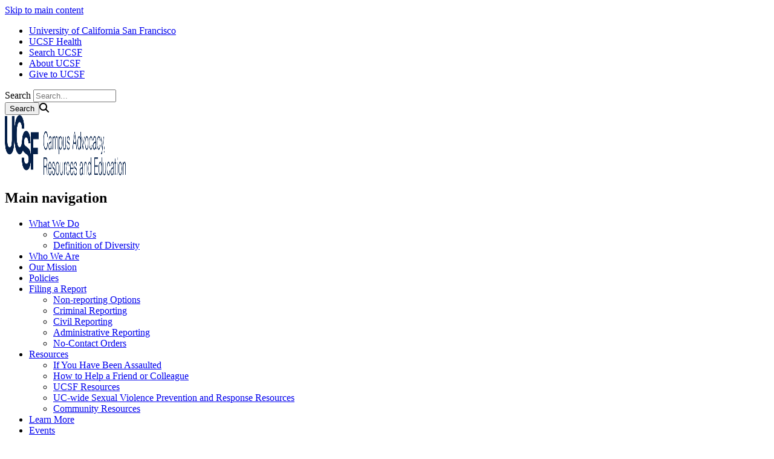

--- FILE ---
content_type: text/html; charset=UTF-8
request_url: https://careadvocate.ucsf.edu/help-friend-colleague
body_size: 6679
content:
<!DOCTYPE html>
<html lang="en" dir="ltr">
  <head>
    <meta charset="utf-8" />
<meta name="Generator" content="Drupal 10 (https://www.drupal.org)" />
<meta name="MobileOptimized" content="width" />
<meta name="HandheldFriendly" content="true" />
<meta name="viewport" content="width=device-width, initial-scale=1.0" />
<link rel="icon" href="/themes/custom/sb_nine/favicon.ico" type="image/vnd.microsoft.icon" />
<link rel="canonical" href="https://careadvocate.ucsf.edu/help-friend-colleague" />
<link rel="shortlink" href="https://careadvocate.ucsf.edu/node/66" />

    <title>How to Help a Friend or Colleague | CARE: Campus Advocacy Resources, and Education</title>
    <link rel="stylesheet" media="all" href="/sites/g/files/tkssra10656/files/css/css_qQpTNqbiengLfDb4Xm6AubDVlLZozfEQyER5zlb-nLQ.css?delta=0&amp;language=en&amp;theme=sb_nine&amp;include=eJxVjEEOwjAMBD-UkgMPitx0iQyJjbpGVXg9PVXiMNJoDiMkoqg9UcP3XMnbSaovbHqGMu-h5d0_TY350K0hmDgZGHkVItUu5PzzAVIazovvyOb7kK5fJK7F1JBb91X6wphdrV354RaLHKCPa2W-4QdwQT9z" />
<link rel="stylesheet" media="all" href="/sites/g/files/tkssra10656/files/css/css_--ku1oruuLI1jL-S4zxjL_LIVbxYEL--TRd1uYcqrn0.css?delta=1&amp;language=en&amp;theme=sb_nine&amp;include=eJxVjEEOwjAMBD-UkgMPitx0iQyJjbpGVXg9PVXiMNJoDiMkoqg9UcP3XMnbSaovbHqGMu-h5d0_TY350K0hmDgZGHkVItUu5PzzAVIazovvyOb7kK5fJK7F1JBb91X6wphdrV354RaLHKCPa2W-4QdwQT9z" />
<link rel="stylesheet" media="all" href="//use.fontawesome.com/releases/v6.6.0/css/all.css" />
<link rel="stylesheet" media="all" href="/sites/g/files/tkssra10656/files/css/css_MJ4w4o9hxi0dlGpfJHi_ojhro1XP49ZjvlkRvPeeUMs.css?delta=3&amp;language=en&amp;theme=sb_nine&amp;include=eJxVjEEOwjAMBD-UkgMPitx0iQyJjbpGVXg9PVXiMNJoDiMkoqg9UcP3XMnbSaovbHqGMu-h5d0_TY350K0hmDgZGHkVItUu5PzzAVIazovvyOb7kK5fJK7F1JBb91X6wphdrV354RaLHKCPa2W-4QdwQT9z" />

    <script type="application/json" data-drupal-selector="drupal-settings-json">{"path":{"baseUrl":"\/","pathPrefix":"","currentPath":"node\/66","currentPathIsAdmin":false,"isFront":false,"currentLanguage":"en"},"pluralDelimiter":"\u0003","suppressDeprecationErrors":true,"dataLayer":{"defaultLang":"en","languages":{"en":{"id":"en","name":"English","direction":"ltr","weight":0}}},"ajaxTrustedUrl":{"\/search\/node":true},"user":{"uid":0,"permissionsHash":"d2bfdf1faace80c509e8905caf5066970e194edd57494ede5e648d21368e13d4"}}</script>
<script src="/sites/g/files/tkssra10656/files/js/js_3Fht49GXnSxW0S5kU7oJNk8MkkqNUssTSLqPtWupe4U.js?scope=header&amp;delta=0&amp;language=en&amp;theme=sb_nine&amp;include=eJx9jUEOwjAMwD5U6IEHRWkbSkaXVE021N8zsRsSXG1LRjNyYFkou4642HUxqE0TtpCfVPigMG_O0NtWWSy-KGVduwqJ26-GS6XDFnRsOGnERA_cWYcFSyAsFM_JxXw2lhq2bHcwduK1D90pfoOzwKKJAAXbdM52Vocvf_QHvgFaU1y7"></script>
<script src="/modules/contrib/ucsf_adobe_analytics/js/ucsf-data-layer.js?t8m0rk" defer></script>
<script src="/modules/contrib/ucsf_adobe_analytics/js/ucsf-mag-marketing-data-layer.js?t8m0rk" defer></script>
<script src="https://assets.adobedtm.com/db5f13cb240b/b1130ce1ceae/launch-db8f55f3e131.min.js" defer></script>
<script src="/modules/contrib/ckeditor_y3ti_plugins/js/build/customElements.bundle.js?t8m0rk"></script>
<script src="/sites/g/files/tkssra10656/files/js/js_PsX62UqxNdrTYbQqm1l4xJ3m99Z50mEssamasg8BwxM.js?scope=header&amp;delta=5&amp;language=en&amp;theme=sb_nine&amp;include=eJx9jUEOwjAMwD5U6IEHRWkbSkaXVE021N8zsRsSXG1LRjNyYFkou4642HUxqE0TtpCfVPigMG_O0NtWWSy-KGVduwqJ26-GS6XDFnRsOGnERA_cWYcFSyAsFM_JxXw2lhq2bHcwduK1D90pfoOzwKKJAAXbdM52Vocvf_QHvgFaU1y7"></script>

    <!-- link name="polymer_platform" href="" rel="import" / -->
  </head>
  <body class="font--header--granjon ucsf-b1gfoot sidebar sidebar--right sidebar-color--white slider-secondary profile--grid path-node page-node-type-page page-page" data-color-primary="navy" data-color-secondary="grey">
        <a href="#main-content" class="visually-hidden focusable skip-link">
      Skip to main content
    </a>
    
      <div class="dialog-off-canvas-main-canvas" data-off-canvas-main-canvas>
    <div id="page-wrapper" class="layout-container">
<div id="page">
  <header>
    <div class="ucsf-top-header row-full-width ">
  <nav class="inside" aria-label="UCSF">
    
    <ul class="menu">
      <li class="first">
        <a href="https://www.ucsf.edu">University of California San Francisco</a>
      </li>
              <li>
          <a href="https://www.ucsfhealth.org/">UCSF Health</a>
        </li>
        <li>
          <a href="https://www.ucsf.edu/search">Search UCSF</a>
        </li>
        <li>
          <a href="https://www.ucsf.edu/about">About UCSF</a>
        </li>
      
              <li class="last header-give">
          <a href="https://giving.ucsf.edu">Give to UCSF</a>
        </li>
          </ul>
  </nav>
</div>

    
    <section id="header" class="row-full-width">
      <div class="inside clearfix">

        
          <div class="region region-header">
        <div class="search-block-form block block-search container-inline" data-drupal-selector="search-block-form" id="block-sb-nine-search" role="search">
  
    
      <form action="/search/node" method="get" id="search-block-form" accept-charset="UTF-8">
  <div class="js-form-item form-item js-form-type-search form-type-search js-form-item-keys form-item-keys form-no-label">
      <label for="edit-keys" class="visually-hidden">Search</label>
        <input title="Enter the terms you wish to search for." placeholder="Search..." data-drupal-selector="edit-keys" type="search" id="edit-keys" name="keys" value="" size="15" maxlength="128" class="form-search" />

        </div>
<div data-drupal-selector="edit-actions" class="form-actions js-form-wrapper form-wrapper" id="edit-actions"><input data-drupal-selector="edit-submit" type="submit" id="edit-submit" name="op" value="Search" class="button js-form-submit form-submit" /><span class="search-icon fa fa-search" aria-hidden=""></span>
</div>

</form>

  </div>
<div id="block-sb-nine-branding" class="block block-system block-system-branding-block">
  
    
            <a href="/" rel="home" id="logo" title="CARE: Campus Advocacy Resources, and Education homepage">
      <img src="/sites/g/files/tkssra10656/files/UCSF_Campus_CampusAdvocacyResourcesandEducation_logo_WEBonly_0.png" alt="CARE: Campus Advocacy Resources, and Education homepage" height="100" width="200" />
    </a>
  
      </div>
<nav role="navigation" aria-labelledby="block-sb-nine-main-menu-menu" id="block-sb-nine-main-menu" class="block-menu-block block block-menu navigation menu--main">
            
  <h2 class="visually-hidden" id="block-sb-nine-main-menu-menu">Main navigation</h2>
  

    <div class="content">
  <div class="menu-block-wrapper">
    
              <ul class="menu">
                    <li class="menu-item menu-item--expanded expanded">
        <a href="/what-we-do" data-drupal-link-system-path="node/1">What We Do</a>
                                <ul class="menu">
                    <li class="menu-item">
        <a href="/contact-us" data-drupal-link-system-path="node/596">Contact Us</a>
              </li>
                <li class="menu-item">
        <a href="https://opportunity.ucsf.edu/about/definition-diversity" target="_blank">Definition of Diversity</a>
              </li>
        </ul>
  
              </li>
                <li class="menu-item">
        <a href="/who-we-are" data-drupal-link-system-path="node/586">Who We Are</a>
              </li>
                <li class="menu-item">
        <a href="/our-mission" data-drupal-link-system-path="node/536">Our Mission</a>
              </li>
                <li class="menu-item">
        <a href="/policies" data-drupal-link-system-path="node/151">Policies</a>
              </li>
                <li class="menu-item menu-item--expanded expanded">
        <a href="/filing-report" class="contextlessness" data-drupal-link-system-path="node/36">Filing a Report</a>
                                <ul class="menu">
                    <li class="menu-item">
        <a href="/confidential-non-reporting-options" data-drupal-link-system-path="node/56">Non-reporting Options</a>
              </li>
                <li class="menu-item">
        <a href="/criminal-reporting" data-drupal-link-system-path="node/41">Criminal Reporting</a>
              </li>
                <li class="menu-item">
        <a href="/civil-reporting" data-drupal-link-system-path="node/46">Civil Reporting</a>
              </li>
                <li class="menu-item">
        <a href="/administrative-reporting" data-drupal-link-system-path="node/51">Administrative Reporting</a>
              </li>
                <li class="menu-item">
        <a href="/administrative-and-civil-protection" data-drupal-link-system-path="node/61">No-Contact Orders</a>
              </li>
        </ul>
  
              </li>
                <li class="menu-item menu-item--expanded expanded menu-item--active-trail active-trail">
        <a href="/resources" data-drupal-link-system-path="node/6">Resources</a>
                                <ul class="menu">
                    <li class="menu-item">
        <a href="/assaulted" data-drupal-link-system-path="node/561">If You Have Been Assaulted</a>
              </li>
                <li class="menu-item menu-item--active-trail active-trail">
        <a href="/help-friend-colleague" data-drupal-link-system-path="node/66" class="is-active" aria-current="page">How to Help a Friend or Colleague</a>
              </li>
                <li class="menu-item">
        <a href="/ucsf-resources" data-drupal-link-system-path="node/11">UCSF Resources</a>
              </li>
                <li class="menu-item">
        <a href="http://sexualviolence.universityofcalifornia.edu" target="_blank">UC-wide Sexual Violence Prevention and Response Resources</a>
              </li>
                <li class="menu-item menu-item--collapsed">
        <a href="/community-resources" data-drupal-link-system-path="node/16">Community Resources</a>
              </li>
        </ul>
  
              </li>
                <li class="menu-item">
        <a href="/learn-more" data-drupal-link-system-path="node/26">Learn More</a>
              </li>
                <li class="menu-item">
        <a href="/events" data-drupal-link-system-path="events">Events</a>
              </li>
                <li class="menu-item">
        <a href="https://opportunity.ucsf.edu" target="_blank">Office of Opportunity and Outreach</a>
              </li>
        </ul>
  


  </div>
</div>

</nav>

  </div>

      </div>
    </section>

      <div class="region region-page-title">
    <div id="block-sb-nine-breadcrumbs" class="block block-system block-system-breadcrumb-block">
  
    
      <div class="content">
        <nav id="breadcrumb" class="row-full-width" aria-labelledby="system-breadcrumb">
    <div class="inside">
      <h2 id="system-breadcrumb" class="visually-hidden">Breadcrumb</h2>
      <ol class="breadcrumb breadcrumb-separator">
              <li>
                      <a href="/">Home</a>
                  </li>
              <li>
                      <a href="/resources">Resources</a>
                  </li>
              <li>
                      How to Help a Friend or Colleague
                  </li>
            </ol>
    </div>
  </nav>

    </div>
  </div>
<div id="block-sb-nine-page-title" class="block block-core block-page-title-block">
  
    
      <div class="content">
      
  <h1 id="page-title" class="page-title"><span class="field field--name-title field--type-string field--label-hidden">How to Help a Friend or Colleague</span>
</h1>


    </div>
  </div>

  </div>

  </header>

  <main>
    <div class="content-top">
      
    </div>

    <div id="main-wrapper">
      <div id="main" class="clearfix">

        <div id="content" class="column">
          <div class="inside">
                          <div id="highlighted">
                  <div class="region region-highlighted">
    <div data-drupal-messages-fallback class="hidden"></div>

  </div>

              </div>
            
            <a id="main-content" tabindex="-1"></a>
                        

              <div class="region region-content">
    <div id="block-sb-nine-content" class="block block-system block-system-main-block">
  
    
      <div class="content">
      
<article class="node node--type-page node-page node--view-mode-full">

  
    

  
  <div class="node__content">
          
            <div class="clearfix text-formatted field field--name-field-body field--type-text-long field--label-hidden field__item"><p>You don’t have to be a professional to support a person who has been impacted by sexual harassment, sexual assault, stalking, or relationship abuse (SVSH). A survivor’s community can play an important part in supporting healing from traumatic events. Often the best support comes from a friend or family member.</p>

<h3>The Do’s and Don’ts of How to Respond</h3>

<p><strong>Do</strong></p>

<ul>
	<li>Recognize that experiences of SVSH are disempowering. Follow the survivor’s lead and respect their choices. They are the expert about their experiences.</li>
	<li>Prioritize the survivor’s safety, whatever that means for them.</li>
	<li>Understand that the most dangerous time for a person in an abusive relationship is when they atempt to leave.</li>
	<li>Validate and affirm all feelings, even those that seem extreme or confusing to you.</li>
	<li>Demonstrate that you believe them, by avoiding questions or comments that imply the survivor is at fault.</li>
	<li>Show empathy and caring about the survivor’s experience, even if you aren’t sure of all the facts.</li>
	<li>Listen actively and non-judgmentally. You don’t need to know the details to provide support.</li>
	<li>Ask what kind of support would be helpful. Offer choices, resources and support the survivor in seeking out and exploring options.</li>
	<li>Familiarize yourself with confidential resources on and off campus.</li>
	<li>Offer to connect your loved one with CARE.</li>
	<li>Respond in a calm manner, avoiding over-reaction.</li>
	<li>Practice your own self-care, maintain boundaries, and seek support for yourself.</li>
</ul>

<p><strong>Don’t</strong></p>

<ul>
	<li>Don’t be directive. Don’t pressure the survivor into making decisions they are not ready to make.</li>
	<li>Don’t tell the survivor to be more assertive or to engage in confrontation.</li>
	<li>Don’t call the police or make a report without the survivor’s permission.</li>
	<li>Don’t expect or assume the survivor will react in any particular way.</li>
	<li>Don’t define an experience as SVSH or rename the experience as something else.</li>
	<li>Don’t express doubt and don’t investigate their experience.</li>
	<li>Don’t ask “why” questions, or probing questions, and don’t ask that they recount the experience. You don’t need to know the details of what happened to be able to provide support.</li>
	<li>Don’t focus on details such as their behavior, appearance, and/or location of where the harm took place.</li>
	<li>Don’t admonish, shame, or blame someone who stays in an unhealthy relationship or remains in contact with the person who has caused them harm.</li>
	<li>Don’t become offended or angry if the survivor doesn’t want support.</li>
	<li>Don’t compare or measure against your own experiences.</li>
</ul>

<h3>What to Expect</h3>

<p>Everyone’s situation and reaction will different. There is no “right way” to respond to a traumatic event, however, there may be some common experiences.</p>

<h3>Possible Impacts of SVSH</h3>

<ul>
	<li>Self-blame, guilt, shame, worthlessness, low self-esteem</li>
	<li>Shock, denial, confusion</li>
	<li>Fear, not wanting to leave the house, social isolation</li>
	<li>Depression, despair, hopelessness, feeling like no one can help, suicidal thoughts</li>
	<li>Easily becoming triggered, irritable, or upset by seemingly “small” things</li>
	<li>Hypervigilance: increased alertness, fear, or paranoia</li>
	<li>Hyperarousal: easily startled, anxious, angry, in physical pain</li>
	<li>Hypoarousal: disassociated, fatigued, emotionally or physically numb</li>
	<li>Consumed: only wanting to talk about the traumatic events, difficulty concentrating</li>
	<li>Anger, blaming others, frustration with support systems</li>
	<li>Constant feeling of being watched or being unsafe</li>
	<li>Maldaptive coping techniques: substance use, self-harm, isolation</li>
	<li>Post traumatic symptoms: intrusive thoughts, nightmares, flashbacks</li>
	<li>Inability to concentrate, forgetfulness</li>
	<li>Somatic symptoms: changes in sleeping and eating, energy level, exacerbation of stress-related disabilities and health problems, hair loss, digestive problems, lowered immune system, fatigue.</li>
</ul>

<p><em>Adapted from UC Berkeley, PATH to Care Center</em></p>
</div>
      <section class="field field--name-comment-node-page field--type-comment field--label-hidden comment-wrapper">
  
  

  
</section>

      </div>

</article>

    </div>
  </div>

  </div>

            
          </div>
        </div>

                  <div id="sidebar" class="column">
                          <aside class="sidebar_top">
                  <div class="region region-sidebar-top">
    <nav role="navigation" aria-labelledby="block-sb-nine-menu-block-2-menu" id="block-sb-nine-menu-block-2" class="block block-menu navigation menu--main">
      
  <h2 id="block-sb-nine-menu-block-2-menu"><a href="/resources" class="menu-item--active-trail" data-drupal-link-system-path="node/6">Resources</a></h2>
  

        
              <ul class="menu">
                    <li class="menu-item">
        <a href="/assaulted" data-drupal-link-system-path="node/561">If You Have Been Assaulted</a>
              </li>
                <li class="menu-item menu-item--active-trail active-trail">
        <a href="/help-friend-colleague" data-drupal-link-system-path="node/66" class="is-active" aria-current="page">How to Help a Friend or Colleague</a>
              </li>
                <li class="menu-item">
        <a href="/ucsf-resources" data-drupal-link-system-path="node/11">UCSF Resources</a>
              </li>
                <li class="menu-item">
        <a href="http://sexualviolence.universityofcalifornia.edu" target="_blank">UC-wide Sexual Violence Prevention and Response Resources</a>
              </li>
                <li class="menu-item menu-item--collapsed">
        <a href="/community-resources" data-drupal-link-system-path="node/16">Community Resources</a>
              </li>
        </ul>
  


  </nav>

  </div>

              </aside>
            
                      </div>
              </div>
    </div>
  </main>

  <footer id="footer">
    <div class="section">
        <div class="region region-footer">
    <div id="block-sb-nine-block-16" class="block block-block-content block-block-content000191fe-c823-401f-9ace-49c50084a3ef">
  
      <h2>Contact Us</h2>
    
      <div class="content">
      
            <div class="clearfix text-formatted field field--name-body field--type-text-with-summary field--label-hidden field__item"><p><a href="/"><strong>UCSF CARE Advocate</strong></a><br>
University of California at San Francisco<br>
Mission Center Building, 1855 Folsom St, Suite 561 (<a href="https://goo.gl/maps/fygY697XM13QJP4s5" target="_blank" style="text-decoration:underline;">Map</a>)<br>
San Francisco, CA, 94103<br>
Tel: (415) 502-8802<br> 
Email: <a href="/cdn-cgi/l/email-protection#bddedccfd8fdc8decedb93d8d9c8"><span class="__cf_email__" data-cfemail="bad9dbc8dffacfd9c9dc94dfdecf">[email&#160;protected]</span></a>
</p>

<p>&nbsp;</p></div>
      
    </div>
  </div>
<div id="block-sb-nine-block-21" class="block block-block-content block-block-contentd6cf2524-4a44-4814-9ad5-785d55c908a6">
  
      <h2>Connect</h2>
    
      <div class="content">
      
            <div class="clearfix text-formatted field field--name-body field--type-text-with-summary field--label-hidden field__item"><p style="xmargin-top:25px;"><a href="https://www.facebook.com/CAREatUCSF" target="_blank"><img style="margin-right:15px;" alt="Join us on Facebook." src="/sites/g/files/tkssra10656/files/facebook_tmb.png"></a> <a href="https//twitter.com/CAREatUCSF" target="_blank"><img style="margin-right:15px;" alt="Follow us on Twitter." src="/sites/g/files/tkssra10656/files/twitter_icon_tmb2.png"></a> <a href="https://www.instagram.com/ucsfcare/" target="_blank"><img alt="See us on Instagram." src="/sites/g/files/tkssra10656/files/instagram_tmb.png"></a>&nbsp;<!--a href="https://vimeo.com/208164315" target="_blank"><img alt="Watch us on Vimeo." src="/sites/g/files/tkssra10656/files/vimeo_icon.png" /></a--></p></div>
      
    </div>
  </div>

  </div>


      <div class="footer-bottom">
        <nav aria-label="Footer Navigation" class="footer--navigation">
          <ul>
                          <li>
                <a href="/contact-us">Contact Us</a>
              </li>
                        <li><a href="https://www.ucsf.edu/accessibility-resources">Accessibility</a></li>
            <li><a href="https://www.ucsf.edu/website-privacy-policy">Privacy Policy</a></li>
            <li><a href="https://websites.ucsf.edu/website-terms-use">Terms of Use </a></li>
            <li><a href="https://websites.ucsf.edu/azlist">A-Z Website List</a></li>
          </ul>
        </nav>

        <div class="footer--copyright">
          <p>&copy; 2026 The Regents of the University of California</p>
        </div>
      </div>
    </div>
  </footer>

</div>
</div>
  </div>

    <script data-cfasync="false" src="/cdn-cgi/scripts/5c5dd728/cloudflare-static/email-decode.min.js"></script><script>window.dataLayer = window.dataLayer || []; window.dataLayer.push({"drupalLanguage":"en","drupalCountry":"US","siteName":"CARE: Campus Advocacy Resources, and Education","entityCreated":"1489078994","entityLangcode":"en","entityStatus":"1","entityUid":"16","entityUuid":"667f8d7e-35c1-403f-9f6b-b7e40a723155","entityVid":"66","entityName":"George","entityType":"node","entityBundle":"page","entityId":"66","entityTitle":"How to Help a Friend or Colleague","userUid":0});</script>

    <script src="/sites/g/files/tkssra10656/files/js/js_hOzkEaJA0wk6NIk5lpNegkOixEzmmYeLuS_K4ExoSIo.js?scope=footer&amp;delta=0&amp;language=en&amp;theme=sb_nine&amp;include=eJx9jUEOwjAMwD5U6IEHRWkbSkaXVE021N8zsRsSXG1LRjNyYFkou4642HUxqE0TtpCfVPigMG_O0NtWWSy-KGVduwqJ26-GS6XDFnRsOGnERA_cWYcFSyAsFM_JxXw2lhq2bHcwduK1D90pfoOzwKKJAAXbdM52Vocvf_QHvgFaU1y7"></script>

  </body>
</html>
